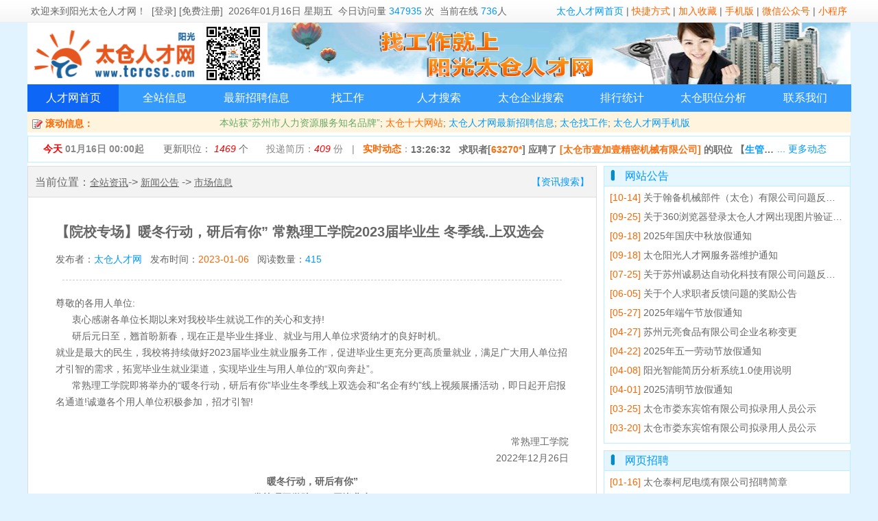

--- FILE ---
content_type: text/html; charset=utf-8
request_url: https://www.tcrcsc.com/news_49272.html
body_size: 8874
content:
<!DOCTYPE html>
<html lang="zh-cmn-Hans">
<head>
<title>【院校专场】暖冬行动，研后有你” 常熟理工学院2023届毕业生 冬季线.上双选会 - 太仓人才网阳光版-太仓人才网</title>
<meta http-equiv="Content-Type" content="text/html; charset=utf-8" />
<meta http-equiv="Content-Language" content="zh-cn" />
<link rel="shortcut icon" href="/favicon.ico">
<link rel="Bookmark" href="/favicon.ico">
<meta name="Description" content="太仓人才网阳光版新闻资讯: - 市场信息 : 【院校专场】暖冬行动，研后有你” 常熟理工学院2023届毕业生 冬季线.上双选会"/>
<link href="/css/css.css?ver=202201131768541243" rel="stylesheet" type="text/css" />
<link href="css/index.css?ver=202201131768541243" rel="stylesheet" type="text/css" />
<link href="css/news.css?ver=2?ver=202201131768541243" rel="stylesheet" type="text/css" />
<script src="/js/jquery-3.5.1.min.js?ver=202201131768541243" type="text/javascript"></script>
<script src="/js/popwin.js?ver=202201131768541243" type="text/javascript"></script>
<script src="/js/lhgdialog.min.js?skin=idialog?ver=202201131768541243" type="text/javascript"></script>
<script src="/js/jquery.timers.js?ver=202201131768541243" type="text/javascript"></script>
</head>
<body>
<div class="topbar">
  <div class="topbar_center">
  <span style="float:right;">
  <a href="/" class="bluelink" title="太仓人才网">太仓人才网首页</a> |
  <a href="download_url.php" class="redlink" target="_blank">快捷方式</a> |
  <a id="addcollect" href="#" class="redlink">加入收藏</a> |
  <a href="###" class="redlink" onclick="popwin.open({content:'url:win_wap.php',title:'太仓人才网手机版'})">手机版</a> |
  <a href="###" class="redlink" onclick="popwin.open({content:'url:win_weixin.php',title:'太仓人才网微信公众号'})">微信公众号</a> | 
  <a href="###" class="redlink" onclick="popwin.open({content:'url:win_miniapp.php',title:'太仓人才网小程序'})">小程序</a>

  </span>
  <span style="float:left;">
  
      欢迎来到<a href="https://www.tcrcsc.com/">阳光太仓人才网</a>！
    &nbsp;<a href="/page_login.php">[登录]&nbsp;[免费注册]</a>&nbsp;
      
  2026年01月16日 星期五</span>&nbsp;
  今日访问量 <span style="color:#09f;" id="top_today_sl"></span> 次&nbsp; 当前在线 <span style="color:#09f;" id="top_online_sl"></span>人
  <span>
  </div>
</div>

<script>
$(document).ready(function() {
    $("#addcollect").click(function() {
        var ctrl = (navigator.userAgent.toLowerCase()).indexOf('mac') != -1 ? 'Command/Cmd': 'CTRL';
        if (document.all) {
            window.external.addFavorite('https://www.tcrcsc.com/', '太仓人才网阳光版')
        } else if (window.sidebar) {
            window.sidebar.addPanel('太仓人才网阳光版', 'https://www.tcrcsc.com/', "")
        } else {
            popwin.open({content:'我们的网址：<b>www.tcrcsc.com</b> （太仓人才市场 拼音首字母） <br/><br/>您可以尝试通过快捷键 <b>' + ctrl + ' + D</b> 加入到收藏夹~<br/>',title:'加入收藏夹',width:'400px',height:'100px'})
        }
    })
});
$.post("/ajax_topbar.php?ajaxsecode=ee5866aaafd0e3f6638c5e4d80a75e93",function(re){
  //console.log(re);
  if(re.error==0){
    $("#top_today_sl").html(re.value["todaysl"]);
    $("#top_online_sl").html(re.value["onlinesl"]);
  }
},"json")
</script><div class="body">
<div class="topbanner">
	<div class="topbanner_left">
		<a href="https://www.tcrcsc.com/" title="太仓人才网" target=_blank><img src="/images/2015logo.gif" alt="太仓人才网" style="width:255px;height:90px;"></a><img class="topqrlogo" src="/images/wxtcrcsc.GIF"/>
	</div>
	
	<div class="topbanner_right" id="topbanner_right" style="text-align:center;">
		<a href="https://www.tcrcsc.com/" target="_blank">
			<img src="/banner/tcrcscbanner.png" alt="太仓人才网" title="太仓人才网" style="width:850px;height:90px;"/>
		</a><br/>
		<a href="https://www.tcrcsc.com/" target="_blank">在太仓找工作，就上阳光太仓人才网</a>

	</div>

</div>



<div class="nav" style="clear:both;">
	<ul style="display:flex;">
			<li style="flex:1;margin-right:-1px;" id="nav1" class="nav currently"><a class="a_mask" href="/page_index.php" target="_self">人才网首页</a></li>
				<li style="flex:1;margin-right:-1px;" id="nav2" class="nav "><a class="a_mask" href="/page_allnews.php" target="_self">全站信息</a></li>
				<li style="flex:1;margin-right:-1px;" id="nav3" class="nav "><a class="a_mask" href="/page_zplist.php" target="_self">最新招聘信息</a></li>
				<li style="flex:1;margin-right:-1px;" id="nav4" class="nav "><a class="a_mask" href="/page_zwss.php" target="_self">找工作</a></li>
				<li style="flex:1;margin-right:-1px;" id="nav5" class="nav "><a class="a_mask" href="/page_rcss.php" target="_self">人才搜索</a></li>
				<li style="flex:1;margin-right:-1px;" id="nav6" class="nav "><a class="a_mask" href="/page_dwss.php" target="_self">太仓企业搜索</a></li>
				<li style="flex:1;margin-right:-1px;" id="nav7" class="nav "><a class="a_mask" href="/page_xxtj.php" target="_self">排行统计</a></li>
				<li style="flex:1;margin-right:-1px;" id="nav8" class="nav "><a  href="https://jobinfo.tcrcsc.com/" target="_blank">太仓职位分析</a></li>
				<li style="flex:1;margin-right:-1px;" id="nav9" class="nav "><a class="a_mask" href="/page_lxwm.php" target="_self">联系我们</a></li>
			</ul>
</div>
<div class="divmarquee">
	<div class="divmarquee_left"> &nbsp;<img src="images/null.gif" class="img" style="width:16px;vertical-align:middle;background:url('/madmin/images/ico.gif');background-position:-296px -72px;background-repeat:no-repeat;" /> 滚动信息：</div>
	<div class="divmarquee_marquee"><a href="http://www.tcrcsc.com/news_39525.html" target=_blank><span style='color:#6a6;'>本站获“苏州市人力资源服务知名品牌”</span></a>; <a href="http://www.tcrcsc.com/news_32751.html" target="_blank" class="redlink" style='font-size:14px'>太仓十大网站</a>; <a class="bluelink" href="page_zplist_1.html" target="_blank">太仓人才网最新招聘信息</a>; <a class="bluelink" href="page_zwss.php" target="_blank">太仓找工作</a>; <a class="bluelink" href="http://www.tcrcsc.com/news_11560.html">太仓人才网手机版</a></div>
	<div class="divmarquee_right"></div>
</div>

<div class="clear box truesize wztj" >
	<span class="wztj" style="width:170px;font-weight: bold;">
		<span style="color:#f00;">今天</span> 01月16日 00:00起
	</span>
	<span class="wztj" style="width:130px;">
	<a href="page_zwss.php" title="太仓招聘职位 找工作" target="_blank">更新职位： <i id="wztj-zwupdate">1469</i> 个</a>
	</span>
	<span class="wztj" style="width:130px;">
	投递简历：<i id="wztj-ypsl">409</i> 份
	</span>

	| &nbsp; <a href="weblog.php" target="_blank" title="点击查看更多动态"><span style="font-weight: bold;color:#f60;">实时动态</span></a>：<span id="index-ssdt" class="strlimit" title=""></span>
	<span class="ssdt-more"><a class="bluelink" href="weblog.php" title="点击查看更多网站实时动态" target="_blank">... 更多动态</a></span>
</div>

<script>
$('body').everyTime('5s','ssdt_timer',refresh_ssdt);
var lastssdt="";
function refresh_ssdt(){  
	$.post("ajax_ssdt.php?ajaxsecode=ee5866aaafd0e3f6638c5e4d80a75e93",{"op":"all"},function(re){
		//console.log(re);
		var ssdt=re.weblog.info;
		var ssdt_title=re.weblog.title;
				showssdt(ssdt,ssdt_title);
		var zwsl=re.zpxx.zwupdate;
		var ypsl=re.ypsl.sl;
		$("#wztj-zwupdate").html(zwsl);
		$("#wztj-ypsl").html(ypsl);
	},"json")



}

function showssdt(ssdt,ssdt_title){
	if(lastssdt!=ssdt){
		$("#index-ssdt").fadeOut('slow', function() {
			$("#index-ssdt").html(ssdt); 
			$("#index-ssdt").attr("title",ssdt_title);

		});   

		$("#index-ssdt").fadeIn(2000);
	}
	lastssdt=ssdt;  
}

$(function(){
	refresh_ssdt();
})
</script>

  <div class="news-page">
	<div class="news-left">
		<div class="news-navi">			
			当前位置：<a href="page_allnews.php" style="text-decoration:underline;">全站资讯</a>-> <a href="page_allnews.php?lm1=xinwengonggao" style="text-decoration:underline;">新闻公告</a> -> <a href="page_allnews.php?lm1=xinwengonggao&lm2=shichangxinxi" style="text-decoration:underline;">市场信息</a>
			<a class="bluelink" href="page_allnews.php" style="float:right;">【资讯搜索】</a>
		</div>		
		<div class="news-title">
			<h1>【院校专场】暖冬行动，研后有你” 常熟理工学院2023届毕业生 冬季线.上双选会</h1>
			发布者：<span style="color:#09f;"><a href='/' class='bluelink'>太仓人才网</a></span> &nbsp;
			发布时间：<span style="color:#f60;">2023-01-06</span>  &nbsp; 
			阅读数量：<span id="readsl" style="color:#0099ff;"> <img src='/images/loading.gif'>&nbsp;</span>  &nbsp; 
			<div class="split"></div>
		</div>
		<div class="news-txt">
			<p>尊敬的各用人单位:<br />
&nbsp; &nbsp; &nbsp; 衷心感谢各单位长期以来对我校毕生就说工作的关心和支持!<br />
&nbsp; &nbsp; &nbsp; 研后元日至，翘首盼新春，现在正是毕业生择业、就业与用人单位求贤纳才的良好时机。<br />
就业是最大的民生，我校将持续做好2023届毕业生就业服务工作，促进毕业生更充分更高质量就业，满足广大用人单位招才引智的需求，拓宽毕业生就业渠道，实现毕业生与用人单位的&ldquo;双向奔赴&rdquo;。<br />
&nbsp; &nbsp; &nbsp; 常熟理工学院即将举办的&ldquo;暖冬行动，研后有你&rdquo;毕业生冬季线上双选会和&quot;名企有约&rdquo;线上视频展播活动，即日起开启报名通道!诚邀各个用人单位积极参加，招才引智!</p>

<p style="text-align:right"><br />
常熟理工学院<br />
2022年12月26日</p>

<p style="text-align:center"><strong>暖冬行动，研后有你&rdquo;<br />
常熟理工学院2023届毕业生<br />
冬季线.上双选会</strong></p>

<p style="text-align:center">举办时间:2022年12月25日-2023年1月20日<br />
主办单位:江苏省高校招生就业指导服务中心<br />
乘办单位:常热理工学院<br />
扫描二维码参与双选会</p>

<p style="text-align:center"><img alt="暖冬行动，研后有你”常熟理工学院2023届毕业生冬季线.上双选会" src="https://www.tcrcsc.com/madmin/upload/news/month_2301/20230106091426_常熟理工.jpg" style="height:111px; width:120px" /></p>

<p style="text-align:center">&ldquo;名企有约&rdquo;线上视频展播<br />
诚邀各用人单位将企业宣传片、招聘简章、投递渠道等信息发送至<br />
clqzhiy@163.com(邮件注明:名企有约--公司名)，我们将及时安排&quot;常理工智营就<br />
业&rdquo;公众号推送及相关宣传。</p>

<p style="text-align:center"><br />
<strong>欢迎各用人单位<br />
选聘常熟理丁学院2023届毕业生!</strong></p>

<p style="text-align:center">&nbsp;</p>

<!--css1--><!--css2-->		</div>
			</div>

	<div class="news-right">

		<!---栏目 -->


		<div class="lmtitle">
		网站公告
		</div>
		<div class="lmdiv limitshow">
		   <ul>
		   				 <li class="limitshow"><a href="https://www.tcrcsc.com/news_53435.html" title="关于翰备机械部件（太仓）有限公司问题反馈的积分奖励公告"><span style="color:#f60;"> [10-14]</span> 关于翰备机械部件（太仓）有限公司问题反馈的积分奖励公告</a></li>
								 <li class="limitshow"><a href="https://www.tcrcsc.com/news_53397.html" title="关于360浏览器登录太仓人才网出现图片验证码错误的解决方法"><span style="color:#f60;"> [09-25]</span> 关于360浏览器登录太仓人才网出现图片验证码错误的解决方法</a></li>
								 <li class="limitshow"><a href="https://www.tcrcsc.com/news_53372.html" title="2025年国庆中秋放假通知"><span style="color:#f60;"> [09-18]</span> 2025年国庆中秋放假通知</a></li>
								 <li class="limitshow"><a href="https://www.tcrcsc.com/news_53362.html" title="太仓阳光人才网服务器维护通知"><span style="color:#f60;"> [09-18]</span> 太仓阳光人才网服务器维护通知</a></li>
								 <li class="limitshow"><a href="https://www.tcrcsc.com/news_53166.html" title="关于苏州诚易达自动化科技有限公司问题反馈的积分奖励公告"><span style="color:#f60;"> [07-25]</span> 关于苏州诚易达自动化科技有限公司问题反馈的积分奖励公告</a></li>
								 <li class="limitshow"><a href="https://www.tcrcsc.com/news_52989.html" title="关于个人求职者反馈问题的奖励公告"><span style="color:#f60;"> [06-05]</span> 关于个人求职者反馈问题的奖励公告</a></li>
								 <li class="limitshow"><a href="https://www.tcrcsc.com/news_52945.html" title="2025年端午节放假通知"><span style="color:#f60;"> [05-27]</span> 2025年端午节放假通知</a></li>
								 <li class="limitshow"><a href="https://www.tcrcsc.com/news_52848.html" title="苏州元亮食品有限公司企业名称变更"><span style="color:#f60;"> [04-27]</span> 苏州元亮食品有限公司企业名称变更</a></li>
								 <li class="limitshow"><a href="https://www.tcrcsc.com/news_52824.html" title="2025年五一劳动节放假通知"><span style="color:#f60;"> [04-22]</span> 2025年五一劳动节放假通知</a></li>
								 <li class="limitshow"><a href="https://www.tcrcsc.com/news_52781.html" title="阳光智能简历分析系统1.0使用说明"><span style="color:#f60;"> [04-08]</span> 阳光智能简历分析系统1.0使用说明</a></li>
								 <li class="limitshow"><a href="https://www.tcrcsc.com/news_52756.html" title="2025清明节放假通知"><span style="color:#f60;"> [04-01]</span> 2025清明节放假通知</a></li>
								 <li class="limitshow"><a href="https://www.tcrcsc.com/news_52728.html" title="太仓市娄东宾馆有限公司拟录用人员公示"><span style="color:#f60;"> [03-25]</span> 太仓市娄东宾馆有限公司拟录用人员公示</a></li>
								 <li class="limitshow"><a href="https://www.tcrcsc.com/news_52714.html" title="太仓市娄东宾馆有限公司拟录用人员公示"><span style="color:#f60;"> [03-20]</span> 太仓市娄东宾馆有限公司拟录用人员公示</a></li>
						   </ul>
		</div>


		<div class="lmtitle" style="border-top:1px solid #ddd;margin-top:10px;">
		网页招聘
		</div>
		<div class="lmdiv limitshow">
		   <ul>
		   				 <li class="limitshow"><a href="https://www.tcrcsc.com/news_53675.html" title="太仓泰柯尼电缆有限公司招聘简章"><span style="color:#f60;"> [01-16]</span> 太仓泰柯尼电缆有限公司招聘简章</a></li>
								 <li class="limitshow"><a href="https://www.tcrcsc.com/news_53674.html" title="英普瑞格管道修复技术（苏州）有限公司招聘简章"><span style="color:#f60;"> [01-16]</span> 英普瑞格管道修复技术（苏州）有限公司招聘简章</a></li>
								 <li class="limitshow"><a href="https://www.tcrcsc.com/news_53672.html" title="艾巴赫弹簧（太仓）有限公司招聘简章"><span style="color:#f60;"> [01-15]</span> 艾巴赫弹簧（太仓）有限公司招聘简章</a></li>
								 <li class="limitshow"><a href="https://www.tcrcsc.com/news_53670.html" title="睿欧启富（苏州）包装科技有限公司招聘简章"><span style="color:#f60;"> [01-14]</span> 睿欧启富（苏州）包装科技有限公司招聘简章</a></li>
								 <li class="limitshow"><a href="https://www.tcrcsc.com/news_53669.html" title="2026年苏州太仓市教育系统公开招聘高层次优秀毕业生公告"><span style="color:#f60;"> [01-13]</span> 2026年苏州太仓市教育系统公开招聘高层次优秀毕业生公告</a></li>
								 <li class="limitshow"><a href="https://www.tcrcsc.com/news_53664.html" title="睿欧启富（苏州）包装科技有限公司招聘简章"><span style="color:#f60;"> [01-10]</span> 睿欧启富（苏州）包装科技有限公司招聘简章</a></li>
								 <li class="limitshow"><a href="https://www.tcrcsc.com/news_53662.html" title="苏州太仓宝龙大酒店有限公司太仓宝龙福朋酒店招聘简章"><span style="color:#f60;"> [01-09]</span> 苏州太仓宝龙大酒店有限公司太仓宝龙福朋酒店招聘简章</a></li>
								 <li class="limitshow"><a href="https://www.tcrcsc.com/news_53659.html" title="太仓市享鲜生供应链有限公司招聘简章"><span style="color:#f60;"> [01-07]</span> 太仓市享鲜生供应链有限公司招聘简章</a></li>
								 <li class="limitshow"><a href="https://www.tcrcsc.com/news_53657.html" title="苏州切浦汽车零部件有限公司招聘简章"><span style="color:#f60;"> [01-06]</span> 苏州切浦汽车零部件有限公司招聘简章</a></li>
								 <li class="limitshow"><a href="https://www.tcrcsc.com/news_53655.html" title="苏州长锜塑模制品有限公司招聘简章"><span style="color:#f60;"> [01-05]</span> 苏州长锜塑模制品有限公司招聘简章</a></li>
								 <li class="limitshow"><a href="https://www.tcrcsc.com/news_53654.html" title="苏州木界智联信息科技有限公司招聘简章"><span style="color:#f60;"> [01-05]</span> 苏州木界智联信息科技有限公司招聘简章</a></li>
								 <li class="limitshow"><a href="https://www.tcrcsc.com/news_53653.html" title="招聘输煤运行值班长"><span style="color:#f60;"> [01-05]</span> 招聘输煤运行值班长</a></li>
								 <li class="limitshow"><a href="https://www.tcrcsc.com/news_53651.html" title="苏州木界智联信息科技有限公司招聘简章"><span style="color:#f60;"> [01-04]</span> 苏州木界智联信息科技有限公司招聘简章</a></li>
						   </ul>
		</div>



		<!---栏目 -->
	</div>
	<div class="clear"></div>
  </div>
</div><!-- class=body -->
<script>


$.post("ajax_news_readsl.php?",{"id":"49272","ajaxsecode":"ee5866aaafd0e3f6638c5e4d80a75e93"},function(re){
	console.log(re);
	$("#readsl").html(re.value);
},"json")
</script>
<div class="clear"></div>

<div style="width:100%;min-width:1200px;background:#E0F3FF;height:200px;line-height:30px;margin-top:20px;">
	<div style="width:1200px;text-align:left;margin:auto;">
		<div style="border:1px solid #eee;margin-top:20px;width:200px;float:left;text-align: center">
			<img src="https://www.tcrcsc.com/images/wxtcrcsc.GIF" style="width:129px;height:129px;"/><br/>太仓人才网公众号
		</div>
		<div style="border:1px solid #eee;margin-top:20px;width:200px;float:left;text-align: center">
			<img src="https://www.tcrcsc.com/images/wap_qr.png" style="width:129px;height:129px;"/><br/>太仓人才网手机版
		</div>
		
		<div style="border:1px solid #eee;margin-top:20px;width:200px;float:left;text-align: center">
			<img src="https://www.tcrcsc.com/images/miniapp.jpg" style="width:129px;height:129px;"/><br/>阳光太仓人才网小程序
		</div>
		<div style="border:1px solid #eee;margin-top:20px;width:200px;float:left;text-align: center">
			<img src="https://www.tcrcsc.com/images/kefu.png" style="width:129px;height:129px;"/><br/>太仓人才网客服
		</div>
		<div style="border:1px solid #eee;margin-top:20px;width:400px;float:left;text-align: left;padding-left:60px;">
			固定电话：<a class="bluelink" href="tel:051233003311" style="display: inline;">0512-33003311</a><br/>
            移动电话：<a class="bluelink" href="tel:18913780685" style="display: inline;">18913780685</a> <br/>
            传真号码：0512-53356917<br/>
            邮箱地址：<a class="bluelink" href="mailto:jlee@tcrcsc.com" style="display: inline;">jlee@tcrcsc.com</a> <br/>
            在线服务：QQ 1987127758 ; QQ 451677071<br/>
		</div>

	</div>
</div>
<div style="width:100%;min-width:1200px;background:#68b;line-height:30px;">
	<div style="width:1200px;text-align:left;margin:auto;color:#fff;font-size:14px;padding:40px 20px;">
		太仓人才网（www.tcrcsc.com） 太仓人才网WAP（wap.tcrcsc.com） 
		<a class="whitelink" target="_blank" href="https://www.tcrcsc.com/news_39525.html">苏州市人力资源服务业知名品牌</a> 
		<a class="whitelink" target="_blank" href="https://www.tcrcsc.com/news_26921.html">关于我们</a> 
		网页制作/数据库：阳光技术小组<br/>
		版权所有：太仓市瑞福尔人力资源服务有限公司；ICP许可证：苏B2-20190061；<A rel="nofollow" class="whitelink" href="http://beian.miit.gov.cn/" target="_blank">苏ICP备10224897号-1</A>；软著登字第0395877号；人力资源中介许可320585000030号
		
	</div>
</div>
<script>
$(function(){
  $.get('/ajax_onlinecount.php?ajaxsecode=ee5866aaafd0e3f6638c5e4d80a75e93',function(re){
  	//console.log(re);
  },"json");
});
</script>
		<style>
		#mask_fullbg {
			background-color:#cdcdcd;
			left:0;

			position:absolute;
			top:0;
			z-index:3;
			opacity:0.5;
			filter:alpha(opacity=50);
			-moz-opacity:0.5;
			-khtml-opacity:0.5;
		}

		#mask_dialog {
			background-color:#fff;
			border-top:1px solid rgba(150,150,150, 0.8);
			border-right:3px solid rgba(150,150,150, 0.8);
			border-left:1px solid rgba(150,150,150, 0.8);
			border-bottom:3px solid rgba(150,150,150, 0.8);

			padding:0px;
			left:50%;
			top:40%;

			height:100px;
			width:200px;
			margin:-50px 0 0 -100px;

			position:fixed !important; /* 浮动对话框 */
			position:absolute;


			z-index:5;
			border-radius:5px;
			display:none;
			text-align:center;
		}
		</style>

		<script type="text/javascript">

		//显示灰色 jQuery 遮罩层  //function mask_showBg(txt,gif,w,h)
		function mask_showBg(txt,gif,w,h) {
			var txt = arguments[0] ? arguments[0] : '正在载入...';
			var gif = arguments[1] ? arguments[1] : '/images/loading.gif';
			var w = arguments[2] ? arguments[2] : 200;
			var h = arguments[3] ? arguments[3] : 100;


			$("#mask_txt").html(txt);
			$("#mask_img").attr("src",gif);
			$("#mask_dialog").css("height",h+"px");
			$("#mask_dialog").css("width",w+"px");

			h2=Math.round(h/2);
			w2=Math.round(w/2);

			$("#mask_dialog").css("margin","-"+h2+"px 0px 0px -"+w2+"px");


			var bh=$(window).height()+$(window).scrollTop();
			var bw=$(window).width();
			// console.log('h=',bh);
			// console.log($(window).scrollTop());
			$("#mask_fullbg").css({
				height:bh,
				width:bw,
				display:"block"
		    });

			//如果 txt=="popwin" 就是弹窗的遮罩
		    if(txt!="popwin"){
		    	$("#mask_dialog").show();
		    }		 	
		}


		//关闭灰色 jQuery 遮罩
		function mask_closeBg() {
		$("#mask_fullbg,#loading_dialog").hide();
		}

		$(function(){
			$(".a_mask").click(function(){
			  mask_showBg();
			  //setTimeout("maskclose()",5000);
			})
		}) 
		</script>

		<div id="mask_fullbg"></div>
		<div id="mask_dialog">
			    <div style="padding:20px;font-size:12px;color:#aaa;">
			    <span id="mask_txt">正在载入...</span>
			    <div style="padding:10px;line-height:70px;">
			    <img id="mask_img" src="/images/loading.gif"/>
			    </div>
		    </div>
		</div>
		
<div class="toast" id="toast">
	消息内容
</div>
</body>
</html>


--- FILE ---
content_type: text/html; charset=utf-8
request_url: https://www.tcrcsc.com/ajax_topbar.php?ajaxsecode=ee5866aaafd0e3f6638c5e4d80a75e93
body_size: 46
content:
{"error":0,"classreg":"tcrc2021","level":"normal","display":1,"info":"","value":{"todaysl":"347935","onlinesl":736},"type":""}

--- FILE ---
content_type: text/html; charset=utf-8
request_url: https://www.tcrcsc.com/ajax_news_readsl.php?
body_size: -104
content:
{"error":0,"classreg":"tcrc2021","level":"normal","display":1,"info":"","value":415,"type":""}

--- FILE ---
content_type: text/html; charset=utf-8
request_url: https://www.tcrcsc.com/ajax_ssdt.php?ajaxsecode=ee5866aaafd0e3f6638c5e4d80a75e93
body_size: 439
content:
{"error":0,"classreg":"tcrc2021","level":"normal","display":1,"info":"","value":"","type":"","weblog":{"info":"13:26:32 &nbsp;&nbsp;求职者[<span style='color:#f60;' onclick=\"popwin.toast('注册并登录企业会员可以看到求职者简历',1200,400)\">63270*<\/span>] 应聘了 <a class='redlink' href='https:\/\/www.tcrcsc.com\/dwxx_16662.html' target='_blank' title='太仓市壹加壹精密机械有限公司'>[太仓市壹加壹精密机械有限公司]<\/a> 的职位 <a href='https:\/\/www.tcrcsc.com\/zpxx_830358.html' target='_blank'  title='查看职位[生管]'>【<span style='color:#09f;'>生管[<span style='color:#f60'>830358<\/span>]<\/span>】<\/a>","title":"13:26:32 &nbsp;&nbsp;求职者[63270*] 应聘了 [太仓市壹加壹精密机械有限公司] 的职位 【生管[830358]】","logtime":"2026-01-16 13:26:32","type":"yp"},"zpxx":{"zwupdate":"1469","zwnew":"68"},"ypsl":{"sl":"409"}}

--- FILE ---
content_type: text/html; charset=utf-8
request_url: https://www.tcrcsc.com/ajax_onlinecount.php?ajaxsecode=ee5866aaafd0e3f6638c5e4d80a75e93
body_size: 370
content:
{"error":0,"classreg":"tcrc2021","level":"normal","display":1,"info":"","value":{"error":0,"classreg":"tcrc2021","level":"normal","display":1,"info":"","value":true,"type":"","sqltype":"insert","sql":"insert into log2021_onlineuser (`usertype`,`userid`,`userxm`,`userip`,`sessionid`,`logtime`,`datetime`,`site`,`url`,`php`,`agent`) values('','','','3.148.209.146','bjc68t5d23rpjunr33c6781762','1768541245','2026-01-16 13:27:25','pc2021','https:\/\/www.tcrcsc.com\/news_49272.html','D:\/www\/tcrcsc2021\/ajax_onlinecount.php','Mozilla\/5.0 (Macintosh; Intel Mac OS X 10_15_7) AppleWebKit\/537.36 (KHTML, like Gecko) Chrome\/131.0.0.0 Safari\/537.36; ClaudeBot\/1.0; +claudebot@anthropic.com)')","rows":1,"rows_matched":1,"rows_changed":1,"insert_id":0,"rows_max":1,"debug":{"error":0,"classreg":"tcrc2021","level":"normal","display":1,"info":"","value":true,"type":"","sqltype":"update","sql":"update log2021_usercount set count=count+3 where logdate='2026-01-16'","rows":1,"rows_matched":"1","rows_changed":"1","rows_max":1}},"type":""}